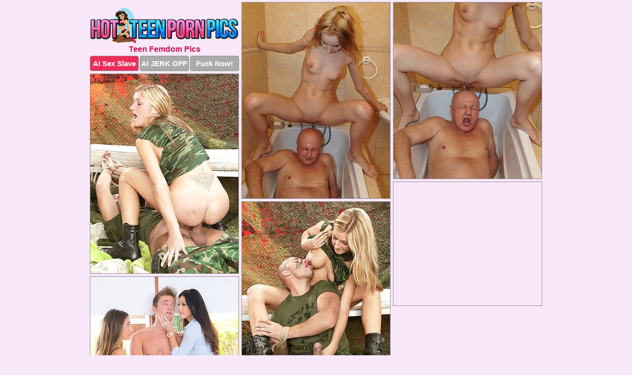

--- FILE ---
content_type: text/html; charset=UTF-8
request_url: https://hotteenpornpics.com/femdom/
body_size: 2591
content:
<!DOCTYPE html>
<html lang="en">
  <head>
    <link rel="preconnect" href="//cdn.luyten-98c.com">
    <link rel="preconnect" href="//luyten-98c.com">
    <link rel="preconnect" href="//cdn.hotteenpornpics.com">
    <link rel="dns-prefetch" href="//cdn.hotteenpornpics.com">
    <title>Teen Femdom @ Hot Teen Porn Pics</title>
    <meta name="description" content="Teen Femdom Porn Pics">
    <meta name="referrer" content="unsafe-url">
    <meta name="viewport" content="width=device-width, initial-scale=1.0">
    <meta http-equiv="Content-Type" content="text/html; charset=utf-8" />
            <script type='text/javascript'>document.cookie = 'tohondqm=eyJpcCI6MzE0MzUwMzc1LCJmIjowLCJzIjoiYm90cyIsInYiOltdLCJjYyI6MCwiaW4iOjF9;expires=Monday, 19-Jan-26 01:22:13 UTC;domain=.hotteenpornpics.com;path=/'
            var tohondqm_check = new Image()
            var tohondqm_random = Math.floor(Math.random() * 1000000)
            tohondqm_check.src = '/tohondqm/check.php?t=1768717333&check=d0737931db63e7a23742dc93a0cc78ed&rand=' + tohondqm_random
                </script>    <link rel="canonical" href="https://www.hotteenpornpics.com/femdom/" />
    <link rel="icon" href="/favicon.ico" type="image/x-icon" />
    <link rel="shortcut icon" href="/favicon.ico" type="image/x-icon" />
    <script src="/js/main.js?v=21" defer></script>
    <link rel="preload" as="style" href="/css/style.css?v=21">
    <link href="/css/style.css?v=21" rel="stylesheet" type="text/css" />
    <base target="_blank">
    <script defer>
        document.addEventListener('DOMContentLoaded', function() {
            var images = document.querySelectorAll('.zpapfhpo a img');
            for (var i = 0; i < Math.min(images.length, 2); i++) {
                images[i].removeAttribute('loading');
            }
            var thumb = ".bpwrxjkd";
            function statistics(t, id) {
                var stats = t === 3 ? "" : window.stats;
                var xhr = new XMLHttpRequest();
                xhr.open('GET', window.stat + "?" + t + id + stats, true);
                xhr.onreadystatechange = function () {
                    if (xhr.readyState === 4 && xhr.status === 200) {
                        console.log('Success');
                    }
                };
                xhr.send();
            }
            document.body.addEventListener('click', function (event) {
                var target = event.target.closest(thumb + ' a');
                if (target) {
                    var id = target.getAttribute('id');
                    var base = target.getAttribute('base');

                    if (target.hasAttribute('cid')) {
                        statistics(3, target.getAttribute('cid'));
                        return;
                    }
                    if (!id) return;
                    if (!base) target.setAttribute('base', target.getAttribute('href'));
                    target.setAttribute('href', window.status + encodeURIComponent(target.getAttribute('base')));
                    statistics(1, id);
                    setTimeout(function () {
                        target.setAttribute('href', target.getAttribute('base'));
                    }, 250);
                }
            });
            statistics(0, 1);
        });
    </script>
  </head>
  <body>
    <script type="text/javascript">
      var json = "femdom.json";var stat="/hrlqmznc";var status="/tohondqm/o.php?url=";
    </script>
    <div class="bcekkflu">
        <div class="fqkwlzfs">
            <div class="zxfrfipq wyqmwnyt">
                <div class="bpwrxjkd ckalamak kddesebj">
                    <a href="/" class="uaqvaljv" title="Hot Teen Porn Pics" target="_self">
                        <img src="/images/logo.png" alt="Free Teen Sex Pictures" width="300" height="72">
                    </a>
                    <h1>Teen Femdom Pics</h1>
                    <div class="lfyplwjs">
                        <span onclick="window.open('https://tsyndicate.com/api/v1/direct/0011db5bf9f34577838e798a163908f8?', '_blank'); return false;" class="ggcgcgct">AI Sex Slave</span>
                        <span onclick="window.open('https://tsyndicate.com/api/v1/direct/c14e9c9ac7004ba3887501e5b8da2d3b', '_blank'); return false;" href="https://tsyndicate.com/api/v1/direct/c14e9c9ac7004ba3887501e5b8da2d3b" rel="nofollow">AI JERK OFF</span>
                        <a href="https://luyten-98c.com/resource?zones=927&p=http%3A%2F%2Fmysexpics.com%2F" rel="nofollow">Fuck Now!</a>
                    </div>
                </div>
                <div class="bpwrxjkd ckalamak" data-id="2"><a href="//www.mypornpics.com/x/?t=864842" id="hoyjkjfs"><img src="https://cdn1.hotteenpornpics.com/c5/e/c5e2f6aaf.jpg" loading="lazy" width="300" height="397" alt=""></a></div>
<div class="bpwrxjkd ckalamak" data-id="2"><a href="//www.mypornpics.com/x/?t=864845" id="hoyjkjfs"><img src="https://cdn1.hotteenpornpics.com/89/d/89d20b93c.jpg" loading="lazy" width="300" height="357" alt=""></a></div>
<div class="bpwrxjkd ckalamak" data-id="2"><a href="//www.mypornpics.com/x/?t=1151836" id="hoyjkjfs"><img src="https://cdn1.hotteenpornpics.com/e3/e/e3e4b244e.jpg" loading="lazy" width="300" height="404" alt=""></a></div>
<div class="bpwrxjkd ckalamak lpvonbxp" data-id="3"><div class="pvvrlldm"><div data-hp-id="1245" data-hp-zone></div><noscript><iframe src="https://luyten-98c.com/resource?zones=1245&noscript=1" width="300" height="250" frameborder="0" scrolling="no" sandbox="allow-forms allow-pointer-lock allow-popups allow-popups-to-escape-sandbox allow-same-origin allow-scripts allow-top-navigation-by-user-activation"></iframe></noscript></div></div>
<div class="bpwrxjkd ckalamak" data-id="2"><a href="//www.mypornpics.com/x/?t=1151838" id="hoyjkjfs"><img src="https://cdn1.hotteenpornpics.com/cf/8/cf8aeccf7.jpg" loading="lazy" width="300" height="408" alt=""></a></div>
<div class="bpwrxjkd ckalamak" data-id="2"><a href="//www.mypornpics.com/x/?t=1314780" id="hoyjkjfs"><img src="https://cdn1.hotteenpornpics.com/55/8/558254d73.jpg" loading="lazy" width="300" height="349" alt=""></a></div>

<div class='scrp'><script type="text/javascript">var stats="f47f1705232296";</script></div>
            </div>
        </div>
        <div class="fqkwlzfs zsriziic">
            <div class="nudxkvdb" style="display: none;">
                <img src="/images/totop.png" alt="">
            </div>
            <div data-hp-id="326" data-hp-zone></div>
            <div data-hp-id="327" data-hp-zone></div>
            <div data-hp-id="1216" data-hp-zone></div>
            <div class="yamxcggs">
                <div class="dsdltiku">
                </div>
                <div class="dsdltiku ksvnwzih">
                </div>
            </div>
            <footer>
                <p class="olrmqrsz"><br>&copy; HotTeenPornPics.com | <a href="/2257/" rel="nofollow">18 U.S.C. 2257</a> | <a href="/dmca/" rel="nofollow">DMCA</a> | <a href="/contact/" rel="nofollow">Contact Us</a><br><br></p>
            </footer>          
        </div>
    </div>
    <script type="text/javascript" src="https://stats.hprofits.com/advertisement.js"></script><script id="hpt-rdr" src="https://cdn.luyten-98c.com/renderer/renderer.js" data-hpt-url="luyten-98c.com" data-static-path="https://cdn.luyten-98c.com" async></script>
  </body>
</html>

--- FILE ---
content_type: text/css
request_url: https://hotteenpornpics.com/css/style.css?v=21
body_size: 1673
content:
.olrmqrsz a,footer,h1{color:var(--h-color-and-text)}.fqkwlzfs,.zxfrfipq,.zxfrfipq .bpwrxjkd img{width:100%}*,input,textarea{outline:0}*,:after,:before{box-sizing:border-box}.fqkwlzfs,.zxfrfipq,.zxfrfipq .bpwrxjkd.lpvonbxp .pvvrlldm,body{position:relative}.nudxkvdb,a *{cursor:pointer}blockquote,body,button,dd,div,dl,dt,fieldset,form,h1,h2,h3,h4,h5,h6,input,li,ol,p,pre,td,th,ul{margin:0;padding:0}fieldset,img{border:0}embed,img,object{vertical-align:bottom}address,caption,cite,code,dfn,em,th,var{font-style:normal;font-weight:400}ol,ul{list-style:none}caption,th{text-align:left}h1,h2,h3,h4,h5,h6{font-size:100%}q:after,q:before{content:""}a{text-decoration:none}input{-webkit-appearance:none;border-radius:0}i{backface-visibility:hidden}html{-ms-text-size-adjust:100%;-webkit-text-size-adjust:100%}body,html{height:100%}:root{--h-color-and-text:#cc1455;--main-color:#ffffff;--main-bg-color:#f8e8f9;--main-badge-background:rgba(0, 0, 0, 0.4);--main-border-color:#938e94;--main-border-color-hover:#cc1455;--btn-border-color:#938e94;--btn-hover-color:#777777;--btn-selected-color:#ee2d5a}body{background:var(--main-bg-color);font:12px Arial,Helvetica,sans-serif;color:var(--main-color)}.bpwrxjkd.kddesebj img{width:auto;display:inline-block}.fqkwlzfs{min-width:320px;max-width:1858px;margin:0 auto;padding:0 10px}@media (max-width:1890px){.fqkwlzfs{max-width:1550px}}@media (max-width:1590px){.fqkwlzfs{max-width:1244px}}@media (max-width:1290px){.fqkwlzfs{max-width:936px}.fqkwlzfs.zsriziic{max-width:100%;width:100%;padding:0}}@media (max-width:990px){.fqkwlzfs{max-width:629px}}.lpvonbxp .pvvrlldm{height:252px;overflow:hidden}.zxfrfipq{margin:0 auto;padding:4px 0 0;display:block;opacity:0}.zxfrfipq .bpwrxjkd{margin-bottom:5px;width:302px}.zxfrfipq .bpwrxjkd.lpvonbxp .pvvrlldm iframe{position:absolute;top:50%;left:50%}@media (max-width:640px){.fqkwlzfs{max-width:460px}.zxfrfipq{padding:0 5px}.zxfrfipq .bpwrxjkd{max-width:460px;width:auto;margin:0 auto 5px}.zxfrfipq .bpwrxjkd img{height:auto}.zxfrfipq .bpwrxjkd.lpvonbxp .pvvrlldm{width:100%;height:auto;padding-bottom:83%}}.lpvonbxp .pvvrlldm,.zxfrfipq a{display:block;position:relative;border:1px solid var(--main-border-color);transition:.3s}.zxfrfipq a .jjjnoyyz{position:absolute;left:0;top:0;color:var(--main-color);padding:2px 8px 3px;line-height:25px;font-size:19px;background:var(--main-badge-background);z-index:2;font-weight:400}.zxfrfipq .bpwrxjkd.kddesebj a,.zxfrfipq .bpwrxjkd.lpvonbxp a{border:none}.zxfrfipq .bpwrxjkd.kddesebj .lfyplwjs,.zxfrfipq .bpwrxjkd.lpvonbxp .lfyplwjs{display:flex;margin-top:4px}.zxfrfipq .bpwrxjkd.kddesebj .lfyplwjs a,.zxfrfipq .bpwrxjkd.kddesebj .lfyplwjs span,.zxfrfipq .bpwrxjkd.lpvonbxp .lfyplwjs a{width:33%;text-align:center;font-size:15px;padding:6px 2px;color:var(--main-color);background:#ababab;border:1px solid var(--btn-border-color);display:inline-block;vertical-align:middle;border-radius:4px;text-decoration:none;font-weight:700;transition:.3s;margin-right:2px;cursor:pointer}.zxfrfipq .bpwrxjkd.kddesebj .lfyplwjs a.ggcgcgct,.zxfrfipq .bpwrxjkd.kddesebj .lfyplwjs span.ggcgcgct,.zxfrfipq .bpwrxjkd.lpvonbxp .lfyplwjs a.ggcgcgct{background:var(--btn-selected-color)}.olrmqrsz a:last-child,.zxfrfipq .bpwrxjkd.kddesebj .lfyplwjs a:last-child,.zxfrfipq .bpwrxjkd.lpvonbxp .lfyplwjs a:last-child{margin-right:0}@media (min-width:1025px){.zxfrfipq .bpwrxjkd.kddesebj .lfyplwjs span.ggcgcgct:hover{cursor:pointer;background:#cc0f3b}.lpvonbxp .pvvrlldm:hover,.zxfrfipq a:hover{border:1px dashed var(--main-border-color-hover)}.zxfrfipq .bpwrxjkd.lpvonbxp a:hover{border:none}.zxfrfipq .bpwrxjkd.kddesebj .lfyplwjs a.ggcgcgct:hover,.zxfrfipq .bpwrxjkd.lpvonbxp .lfyplwjs a.ggcgcgct:hover{background:var(--btn-selected-color)}.zxfrfipq .bpwrxjkd.kddesebj .lfyplwjs a:hover,.zxfrfipq .bpwrxjkd.kddesebj .lfyplwjs span:hover,.zxfrfipq .bpwrxjkd.lpvonbxp .lfyplwjs a:hover{background:var(--btn-hover-color)}}.zxfrfipq .bpwrxjkd.kddesebj .uaqvaljv,.zxfrfipq .bpwrxjkd.lpvonbxp .uaqvaljv{max-width:250px;margin:0 auto}.zxfrfipq .bpwrxjkd.kddesebj .uaqvaljv{display:block;max-width:100%;text-align:center}.kddesebj{padding:12px 0 0}.kddesebj h1{text-align:center;font-size:16px;margin-top:3px}footer{font-size:14px;padding:3px 0 7px;text-align:center}.nudxkvdb{position:fixed;right:25px;bottom:25px;z-index:5}.dsdltiku{background:#fff;border-radius:4px;height:384px;margin:10px auto 10px;max-width:1708px;overflow:hidden;position:relative;text-align:center}.dsdltiku iframe{display:inline-block;left:7px;position:absolute;text-align:center;top:0}.dsdltiku.ksvnwzih{overflow:hidden;height:235px}.dsdltiku.ksvnwzih iframe{position:static;margin-top:-59px;height:293px}@media (max-width:1890px){.dsdltiku{max-width:1519px}}@media (max-width:1590px){.dsdltiku{max-width:1141px}}@media (max-width:1290px){.dsdltiku{max-width:100%;overflow:auto;border-radius:0}.dsdltiku iframe{width:3780px}.dsdltiku.ksvnwzih iframe{width:100%}}@media (max-width:990px){.dsdltiku{max-width:100%;overflow:auto}.dsdltiku iframe{width:3780px}}.hp-slider-container.inline-container{margin:0 auto;padding-top:10px}.olrmqrsz a:hover{text-decoration:underline}